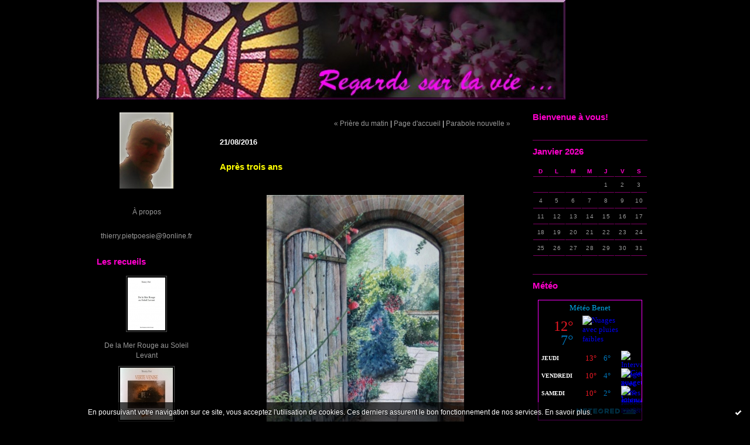

--- FILE ---
content_type: text/html; charset=UTF-8
request_url: http://actualites.hautetfort.com/archive/2016/08/21/apres-rois-ans.html
body_size: 9928
content:
<!DOCTYPE html PUBLIC "-//W3C//DTD XHTML 1.0 Transitional//EN" "http://www.w3.org/TR/xhtml1/DTD/xhtml1-transitional.dtd">
<html xmlns="http://www.w3.org/1999/xhtml" xml:lang="fr" lang="fr">
<head>
<link rel="icon" href="https://static.hautetfort.com/backend/graphics/favicon.ico" type="image/x-icon" />
<title>Après trois ans : Regards sur la vie</title>
<meta name="description" content="&nbsp; Ayant poussé la porte étroite qui chancelle,Je me suis promené dans le petit jardinQu'éclairait doucement le soleil du matin,Pailletant..." />
<meta name="keywords" content="poésie,musique,chansons,cinéma,religion, littérature" />
<link rel="canonical" href="http://actualites.hautetfort.com/archive/2016/08/21/apres-rois-ans.html" />
<meta name="abstract" content="regards poétiques et coups de coeur" />
<meta http-equiv="Content-Type" content="text/html; charset=utf-8" />
<meta name="publisher" content="http://www.blogspirit.com/" />
<meta name="generator" content="http://www.blogspirit.com/" />
<meta name="robots" content="index,follow" />
<link rel="stylesheet" href="https://static.hautetfort.com/backend/skins/set21/ffff00/style-scs.css" type="text/css" />
<link rel="stylesheet" href="http://actualites.hautetfort.com/style.css?1750885363" type="text/css" />
<link rel="alternate" type="application/atom+xml" title="Atom" href="http://actualites.hautetfort.com/atom.xml" />
<link rel="alternate" type="application/rss+xml" title="RSS" href="http://actualites.hautetfort.com/index.rss" />
<link rel="start" href="http://actualites.hautetfort.com/" title="Home" />
<link rel="prev" href="http://actualites.hautetfort.com/archive/2016/08/19/priere-du-matin-5837792.html" title="Prière du matin" />
<link rel="next" href="http://actualites.hautetfort.com/archive/2016/08/23/parabole-nouvelle-5839123.html" title="Parabole nouvelle" />
<script>var _originalArrayFrom = Array.from;</script>
<script src="//ajax.googleapis.com/ajax/libs/prototype/1.7.3.0/prototype.js"></script>
<script>Array.from = _originalArrayFrom;</script>
<script type="text/javascript" src="https://static.hautetfort.com/backend/javascript/validator.js"></script>
<script type="text/javascript" src="https://static.hautetfort.com/backend/javascript/rememberme.js"></script>
<script type="text/javascript" src="https://static.hautetfort.com/backend/javascript/comment.js"></script>
<script type="text/javascript">
var errMsgName = "Saisissez votre nom.";
var errMsgEmail = "Saisissez votre email.";
var errMsgComment = "Écrire un commentaire.";
        </script>
<meta property="og:title" content="Après trois ans"/>
<meta property="og:description" content="&nbsp; Ayant poussé la porte étroite qui chancelle,Je me suis promené dans le petit jardinQu'éclairait doucement le soleil du matin,Pailletant..."/>
<meta property="og:image" content="https://size.blogspirit.net/hautetfort.com/actualites/560/media/02/00/3709792776.jpg" />
<script type="text/javascript">

function popupCenter(url,width,height,xtr) {
    var top=(screen.height-height)/2;
    var left=(screen.width-width)/2;
    window.open(url,"",xtr+",top="+top+",left="+left+",width="+width+",height="+height);
}

</script>
<style type="text/css">
body {
margin-bottom: 0px;
}
#toppub { display: block; width: 555px; height: 140px; margin: 0 auto;}
.content a img {border:0px;}
#footer {
text-align: center;
font-size: 65%;
width: auto;
margin: 2em auto 0px auto;
color: #000;
line-height: 210%;
display: block;
padding: 15px 15px 35px ;
background: #fff url("http://static.hautetfort.com/backend/images/hetf-background.png") no-repeat 45% 10%;
border-top: 3px solid #D20000;
}
#footer a {
color: #000;
text-decoration: underline;
background-color: transparent;
display: inline;
}
#footer a:hover {
color: #000;
text-decoration: underline;
background-color: transparent;
display: inline;
}
#sponsored-links {
display: block;
margin: 0;
padding: 0;
border: 0;
background: transparent;
margin-bottom: -5px;
}
</style>
</head>
<body>
<div data-cookie="off"><p data-close><a href="#" title="J'ai lu ce message"><span class="ui-icon ui-icon-check">Ok</span></a></p><p data-text>En poursuivant votre navigation sur ce site, vous acceptez l'utilisation de cookies. Ces derniers assurent le bon fonctionnement de nos services. <a href="https://www.hautetfort.com/cookies.html" title="En savoir plus sur les cookies" target="_blank">En savoir plus</a>.</p></div><style>[data-cookie]{display:none;position:fixed;backface-visibility:hidden;bottom:0;left:0;width:100%;background:black;background:url([data-uri]);color:white;padding:.5em 0;text-align:center;z-index:9999;}
[data-cookie~="on"]{display:block;}
[data-cookie] p{color:white;font-size:12px;margin:0;padding:0 .5em;line-height:1.3em;text-shadow:1px 0 3px rgba(0,0,0,1);}
[data-cookie] a{color:white;}
[data-cookie] [data-text]{margin:1px auto 0;text-align:left;max-width:980px;}
[data-cookie] [data-close]{float:right;margin:0 .5em;}
[data-cookie] .ui-icon{background-image: url(//download.jqueryui.com/themeroller/images/ui-icons_ffffff_256x240.png);}
.ui-icon-check {background-position: -64px -144px;}
.ui-icon {height: 16px;width: 16px;}
.ui-icon {background-repeat: no-repeat;display: block;overflow: hidden;text-indent: -99999px;}
@media print {[data-cookie]{display:none;}}
</style>
<div id="container">
<div class="container-decorator1">
<div class="container-decorator2">
<div id="banner-img">
<div class="banner-img-decorator1">
<div class="banner-img-decorator2">
<div class="img-link">
<a href="http://actualites.hautetfort.com/"></a>
</div>
</div>
</div>
</div>
<div id="banner">
<div class="banner-decorator1">
<div class="banner-decorator2">
<h1><a href="http://actualites.hautetfort.com/">Regards sur la vie</a></h1>
<h2>regards poétiques et coups de coeur</h2>
</div>
</div>
</div>
<div id="left">
<div class="left-decorator1">
<div class="left-decorator2">
<div class="sidebar"> <div id="box-yourphoto" class="boxtitleless-decorator1"><div class="boxtitleless-decorator2"><div class="boxtitleless-decorator3"> <div class="link-note"> <div id="my-photo"> <img src="http://actualites.hautetfort.com/media/00/00/1847684299.jpg" width="92" height="130" alt="Photo" /> </div></div> </div></div></div><!--boxsep-->
<div id="box-aboutme" class="boxtitleless-decorator1"><div class="boxtitleless-decorator2"><div class="boxtitleless-decorator3"> <div class="link-note"><a href="http://actualites.hautetfort.com/about.html">À propos</a></div> </div></div></div><!--boxsep-->
<!--boxsep-->
<div id="box-youremail" class="boxtitleless-decorator1"><div class="boxtitleless-decorator2"><div class="boxtitleless-decorator3"> <div class="link-note"><a href="&#109;&#97;&#105;&#108;&#116;&#111;&#58;%74%68%69%65%72%72%79.%70%69%65%74%70%6f%65%73%69%65@%39%6f%6e%6c%69%6e%65.%66%72" >&#x74;&#x68;&#x69;&#x65;&#x72;&#x72;&#x79;&#x2e;&#x70;&#x69;&#x65;&#x74;&#x70;&#x6f;&#x65;&#x73;&#x69;&#x65;&#x40;&#x39;&#x6f;&#x6e;&#x6c;&#x69;&#x6e;&#x65;&#x2e;&#x66;&#x72;</a></div> </div></div></div><!--boxsep-->
<div id="box-list118092" class="box-decorator1"><div class="box-decorator2"><div class="box-decorator3"><div class="decorator1"><div class="decorator2"><h2>Les recueils</h2></div></div>
<div class="boxcontent-decorator1"><div class="boxcontent-decorator2"><div class="boxcontent-decorator3"><ul><li class="album cover"><a href="http://actualites.hautetfort.com/list/nouveau-recueil/de-la-mer-rouge-au-soleil-levant.html"><img src="http://actualites.hautetfort.com/list/nouveau-recueil/953091671.jpg" alt="De la Mer Rouge au Soleil Levant"/></a></li><li class="album title"><a href="http://actualites.hautetfort.com/list/nouveau-recueil/de-la-mer-rouge-au-soleil-levant.html">De la Mer Rouge au Soleil Levant</a></li><li class="album cover"><a href="http://actualites.hautetfort.com/list/nouveau-recueil/verte-venise.html"><img src="http://actualites.hautetfort.com/list/nouveau-recueil/865609847.jpg" alt="Verte Venise"/></a></li><li class="album title"><a href="http://actualites.hautetfort.com/list/nouveau-recueil/verte-venise.html">Verte Venise</a></li><li class="album cover"><a href="http://actualites.hautetfort.com/list/nouveau-recueil/le-mange-disque.html"><img src="http://actualites.hautetfort.com/list/nouveau-recueil/2688219528.jpg" alt="Le mange-disque"/></a></li><li class="album title"><a href="http://actualites.hautetfort.com/list/nouveau-recueil/le-mange-disque.html">Le mange-disque</a></li><li class="album cover"><a href="http://actualites.hautetfort.com/list/nouveau-recueil/rien-s.html"><img src="http://actualites.hautetfort.com/list/nouveau-recueil/1689724752.jpg" alt="Rien(s)"/></a></li><li class="album title"><a href="http://actualites.hautetfort.com/list/nouveau-recueil/rien-s.html">Rien(s)</a></li><li class="album cover"><a href="http://actualites.hautetfort.com/list/nouveau-recueil/terre-d-envol.html"><img src="http://actualites.hautetfort.com/list/nouveau-recueil/3667892988.jpg" alt="Terre d'envol"/></a></li><li class="album title"><a href="http://actualites.hautetfort.com/list/nouveau-recueil/terre-d-envol.html">Terre d'envol</a></li><li class="album cover"><a href="http://actualites.hautetfort.com/list/nouveau-recueil/les-jours-sans-bagages.html"><img src="http://actualites.hautetfort.com/list/nouveau-recueil/1836268655.jpg" alt="Les jours sans bagages"/></a></li><li class="album title"><a href="http://actualites.hautetfort.com/list/nouveau-recueil/les-jours-sans-bagages.html">Les jours sans bagages</a></li><li class="album cover"><a href="http://actualites.hautetfort.com/list/nouveau-recueil/soleil-bleu-resurrection.html"><img src="http://actualites.hautetfort.com/list/nouveau-recueil/958628823.jpg" alt="Soleil bleu résurrection"/></a></li><li class="album title"><a href="http://actualites.hautetfort.com/list/nouveau-recueil/soleil-bleu-resurrection.html">Soleil bleu résurrection</a></li><li class="album cover"><a href="http://actualites.hautetfort.com/list/nouveau-recueil/vif-opera.html"><img src="http://actualites.hautetfort.com/list/nouveau-recueil/1367105293.jpg" alt="Vif opéra"/></a></li><li class="album title"><a href="http://actualites.hautetfort.com/list/nouveau-recueil/vif-opera.html">Vif opéra</a></li><li class="album cover"><a href="http://actualites.hautetfort.com/list/nouveau-recueil/apres-toi-languit-ma-chair.html"><img src="http://actualites.hautetfort.com/list/nouveau-recueil/859377936.jpg" alt="Après toi languit ma chair"/></a></li><li class="album title"><a href="http://actualites.hautetfort.com/list/nouveau-recueil/apres-toi-languit-ma-chair.html">Après toi languit ma chair</a></li><li class="album cover"><a href="http://actualites.hautetfort.com/list/nouveau-recueil/les-flammes-de-la-nuit.html"><img src="http://actualites.hautetfort.com/list/nouveau-recueil/677143590.jpg" alt="Les flammes de la nuit"/></a></li><li class="album title"><a href="http://actualites.hautetfort.com/list/nouveau-recueil/les-flammes-de-la-nuit.html">Les flammes de la nuit</a></li><li class="album cover"><a href="http://actualites.hautetfort.com/list/nouveau-recueil/le-chemin-de-l-enfance.html"><img src="http://actualites.hautetfort.com/list/nouveau-recueil/3928566263.jpg" alt="Le chemin de l'enfance"/></a></li><li class="album title"><a href="http://actualites.hautetfort.com/list/nouveau-recueil/le-chemin-de-l-enfance.html">Le chemin de l'enfance</a></li><li class="album cover"><a href="http://actualites.hautetfort.com/list/nouveau-recueil/l-ivresse-des-profondeurs.html"><img src="http://actualites.hautetfort.com/list/nouveau-recueil/2697061846.jpg" alt="L'ivresse des profondeurs"/></a></li><li class="album title"><a href="http://actualites.hautetfort.com/list/nouveau-recueil/l-ivresse-des-profondeurs.html">L'ivresse des profondeurs</a></li><li class="album cover"><a href="http://actualites.hautetfort.com/list/nouveau-recueil/solitude-eclatante.html"><img src="http://actualites.hautetfort.com/list/nouveau-recueil/1632582166.jpg" alt="Solitude éclatante"/></a></li><li class="album title"><a href="http://actualites.hautetfort.com/list/nouveau-recueil/solitude-eclatante.html">Solitude éclatante</a></li><li class="album cover"><a href="http://actualites.hautetfort.com/list/nouveau-recueil/cantate-funebre.html"><img src="http://actualites.hautetfort.com/list/nouveau-recueil/4172110871.jpg" alt="Cantate funèbre"/></a></li><li class="album title"><a href="http://actualites.hautetfort.com/list/nouveau-recueil/cantate-funebre.html">Cantate funèbre</a></li><li class="album cover"><a href="http://actualites.hautetfort.com/list/nouveau-recueil/reconciliation.html"><img src="http://actualites.hautetfort.com/list/nouveau-recueil/4195445287.jpg" alt="Réconciliation"/></a></li><li class="album title"><a href="http://actualites.hautetfort.com/list/nouveau-recueil/reconciliation.html">Réconciliation</a></li></ul></div></div></div></div></div></div><!--boxsep-->
<div id="box-list123006" class="box-decorator1"><div class="box-decorator2"><div class="box-decorator3"><div class="decorator1"><div class="decorator2"><h2>Talents de Vendée</h2></div></div>
<div class="boxcontent-decorator1"><div class="boxcontent-decorator2"><div class="boxcontent-decorator3"><ul><li><a target="_blank" href="http://arbadetorne.com/" title="Arbad&eacute;torne">Arbad&eacute;torne</a></li><li><a target="_blank" href="http://www.concert-piano.com/" title="Dominique Fauchard">Dominique Fauchard</a></li><li><a target="_blank" href="http://www.lesonduboutdespieds.fr/artistes/art_mornet-f.html" title="Fabien Mornet">Fabien Mornet</a></li><li><a target="_blank" href="http://www.acoustic-festival.fr/" title="Festival Acoustic">Festival Acoustic</a></li><li><a target="_blank" href="http://www.festival-poupet.com/" title="Festival de Poupet">Festival de Poupet</a></li><li><a target="_blank" href="http://www.doyoubuzz.com/francois-praud" title="Fran&ccedil;ois Praud">Fran&ccedil;ois Praud</a></li><li><a target="_blank" href="http://impatience.eklablog.com/" title="Gabriel Arnaud">Gabriel Arnaud</a></li><li><a target="_blank" href="http://fr.wikipedia.org/wiki/Gilbert_Prouteau" title="Gilbert Prouteau">Gilbert Prouteau</a></li><li><a target="_blank" href="http://www.theatre-grizzli.fr/" title="Grizzli Philibert Tambour">Grizzli Philibert Tambour</a></li><li><a target="_blank" href="http://www.chevolleau.fr/" title="Jean Chevolleau">Jean Chevolleau</a></li><li><a target="_blank" href="http://www.jpbartaud.com/" title="Jean-Paul et Brigitte Artaud">Jean-Paul et Brigitte Artaud</a></li><li><a target="_blank" href="http://www.martineau-pr.com/" title="Patrice et Roger Martineau">Patrice et Roger Martineau</a></li><li><a target="_blank" href="http://www.saravah.fr/pierre-barouh/" title="Pierre Barouh">Pierre Barouh</a></li><li><a target="_blank" href="https://posevagabonde.fr/author/jeanmarie/" title="Pose vagabonde">Pose vagabonde</a></li><li><a target="_blank" href="http://fr.wikipedia.org/wiki/Rapha%C3%ABl_Toussaint" title="Rapha&euml;l Toussaint">Rapha&euml;l Toussaint</a></li><li><a target="_blank" href="http://xaviermerlet.com/" title="Xavier Merlet">Xavier Merlet</a></li><li><a target="_blank" href="http://www.yannickjaulin.com/" title="Yannick Jaulin">Yannick Jaulin</a></li><li><a target="_blank" href="http://fr.wikipedia.org/wiki/Yves_Viollier" title="Yves Viollier">Yves Viollier</a></li></ul></div></div></div></div></div></div><!--boxsep-->
<div id="box-list123008" class="box-decorator1"><div class="box-decorator2"><div class="box-decorator3"><div class="decorator1"><div class="decorator2"><h2>Editions</h2></div></div>
<div class="boxcontent-decorator1"><div class="boxcontent-decorator2"><div class="boxcontent-decorator3"><ul><li><a target="_blank" href="http://lideebleue.unblog.fr/" title="L&#039;Id&eacute;e Bleue">L&#039;Id&eacute;e Bleue</a></li><li><a target="_blank" href="http://www.soc-et-foc.com/" title="Soc et Foc">Soc et Foc</a></li></ul></div></div></div></div></div></div><!--boxsep-->
<div id="box-list87955" class="box-decorator1"><div class="box-decorator2"><div class="box-decorator3"><div class="decorator1"><div class="decorator2"><h2>Sites d'écritures</h2></div></div>
<div class="boxcontent-decorator1"><div class="boxcontent-decorator2"><div class="boxcontent-decorator3"><ul><li><a target="_blank" href="http://abardel.free.fr/index.htm" title="Arthur Rimbaud">Arthur Rimbaud</a></li><li><a target="_blank" href="http://www.eternels-eclairs.fr/" title="Eternels &eacute;clairs">Eternels &eacute;clairs</a></li><li><a target="_blank" href="http://www.jacquesgauthier.com/?Name=Value" title="Jacques Gauthier">Jacques Gauthier</a></li><li><a target="_blank" href="http://www.latoiledelun.fr/" title="La toile de l&#039;un">La toile de l&#039;un</a></li><li><a target="_blank" href="http://www.printempsdespoetes.com/" title="Le printemps des po&egrave;tes">Le printemps des po&egrave;tes</a></li><li><a target="_blank" href="http://www.poetica.fr/" title="Poetica">Poetica</a></li><li><a target="_blank" href="http://poezibao.typepad.com/" title="Poezibao">Poezibao</a></li><li><a target="_blank" href="http://latourdupin.org/edito.php" title="Soci&eacute;t&eacute; des amis de La Tour du Pin">Soci&eacute;t&eacute; des amis de La Tour du Pin</a></li><li><a target="_blank" href="http://www.thomasduranteau.com/" title="Thomas Duranteau">Thomas Duranteau</a></li><li><a target="_blank" href="https://poesie.blogs.la-croix.com/" title="Un po&egrave;me pour la route">Un po&egrave;me pour la route</a></li></ul></div></div></div></div></div></div><!--boxsep-->
<div id="box-list87974" class="box-decorator1"><div class="box-decorator2"><div class="box-decorator3"><div class="decorator1"><div class="decorator2"><h2>Sites d'arts</h2></div></div>
<div class="boxcontent-decorator1"><div class="boxcontent-decorator2"><div class="boxcontent-decorator3"><ul><li><a target="_blank" href="http://www.arcabas.com/" title="Arcabas">Arcabas</a></li><li><a target="_blank" href="http://pagesperso-orange.fr/revue.shakti/art.htm" title="Art et spiritualit&eacute;">Art et spiritualit&eacute;</a></li><li><a target="_blank" href="https://www.youtube.com/watch?v=ywOLpisaobo" title="Hugo Marchand">Hugo Marchand</a></li><li><a target="_blank" href="http://ossiane.blog.lemonde.fr/" title="L&#039;oeil ouvert">L&#039;oeil ouvert</a></li><li><a target="_blank" href="http://www.mani-publications.com/" title="Mani-publications">Mani-publications</a></li><li><a target="_blank" href="https://www.silverejarrosson.com/" title="Silv&egrave;re Jarrosson">Silv&egrave;re Jarrosson</a></li><li><a target="_blank" href="http://thomasenhco.com/" title="Thomas Enhco">Thomas Enhco</a></li></ul></div></div></div></div></div></div><!--boxsep-->
<div id="box-list56059" class="box-decorator1"><div class="box-decorator2"><div class="box-decorator3"><div class="decorator1"><div class="decorator2"><h2>Sites de musiques</h2></div></div>
<div class="boxcontent-decorator1"><div class="boxcontent-decorator2"><div class="boxcontent-decorator3"><ul><li><a target="_blank" href="https://allonsensemblemarchons.fr/" title="Allons Ensemble marchons - Saint-Preux">Allons Ensemble marchons - Saint-Preux</a></li><li><a target="_blank" href="http://www.angelobranduardi.it/fra/home.htm" title="Angelo Branduardi">Angelo Branduardi</a></li><li><a target="_blank" href="http://www.cine-concerts.fr/" title="Cin&eacute;-concerts">Cin&eacute;-concerts</a></li><li><a target="_blank" href="http://fr.wikipedia.org/wiki/G%C3%A9rard_Manset" title="G&eacute;rard Manset">G&eacute;rard Manset</a></li><li><a target="_blank" href="http://www.jean-christian-michel.com/accueil.html#chapeau" title="Jean-Christian Michel">Jean-Christian Michel</a></li><li><a target="_blank" href="http://www.lesguetteurs.com/" title="Les Guetteurs">Les Guetteurs</a></li><li><a target="_blank" href="https://www.facebook.com/manudisc44/" title="Manudisc">Manudisc</a></li><li><a target="_blank" href="http://mégapolis.fr/" title="M&eacute;gapolis - Saint-Preux">M&eacute;gapolis - Saint-Preux</a></li><li><a target="_blank" href="http://www.musikafrance.com/" title="Musikafrance">Musikafrance</a></li><li><a target="_blank" href="http://www.saint-preux.fr/" title="Saint-Preux">Saint-Preux</a></li><li><a target="_blank" href="http://salondudisque.jimdo.com/" title="Salon du disque">Salon du disque</a></li><li><a target="_blank" href="https://sayreault.bandcamp.com/" title="S&eacute;bastien Ayreault">S&eacute;bastien Ayreault</a></li><li><a target="_blank" href="http://www.sheilahome.com/" title="Sheila">Sheila</a></li></ul></div></div></div></div></div></div><!--boxsep-->
</div>
</div>
</div>
</div>
<div id="right">
<div class="right-decorator1">
<div class="right-decorator2">
<div class="sidebar"><div id="box-mybox1829711" class="box-decorator1"><div class="box-decorator2"><div class="box-decorator3"><div class="decorator1"><div class="decorator2"><h2>Bienvenue à vous!</h2></div></div><div class="boxcontent-decorator1"><div class="boxcontent-decorator2"><div class="boxcontent-decorator3" style="text-align: center"><script type='text/javascript' src='http://www.123compteur.com/count-skinable-premium.php?votre_id=716680&font_color=FF0000&back_color=FFCC33&back_color2=FFFFCC&font_family=Comic Sans MS&nom_site=Reagrds'></script><noscript><a href="http://www.123compteur.com" target="_blank">compteur</a></noscript><!--wizard:html--></div></div></div></div></div></div><!--boxsep-->
<div id="box-calendar" class="box-decorator1"><div class="box-decorator2"><div class="box-decorator3">
<div class="decorator1"><div class="decorator2"><h2>Janvier&nbsp;2026</h2></div></div>
<div class="boxcontent-decorator1"><div class="boxcontent-decorator2"><div class="boxcontent-decorator3">
<div class="calendar-box">
<table class="calendar" border="0" cellpadding="1" cellspacing="1">
<tr>
<th class="day-of-week">D</th>
<th class="day-of-week">L</th>
<th class="day-of-week">M</th>
<th class="day-of-week">M</th>
<th class="day-of-week">J</th>
<th class="day-of-week">V</th>
<th class="day-of-week">S</th>
</tr>
<tr valign="top">
<td class="day even"></td>
<td class="day odd"></td>
<td class="day even"></td>
<td class="day odd"></td>
<td class="day even"> 1</td>
<td class="day odd"> 2</td>
<td class="day even"> 3</td>
</tr>
<tr valign="top">
<td class="day odd"> 4</td>
<td class="day even"> 5</td>
<td class="day odd"> 6</td>
<td class="day even"> 7</td>
<td class="day odd"> 8</td>
<td class="day even"> 9</td>
<td class="day odd">10</td>
</tr>
<tr valign="top">
<td class="day even">11</td>
<td class="day odd">12</td>
<td class="day even">13</td>
<td class="day odd">14</td>
<td class="day even">15</td>
<td class="day odd">16</td>
<td class="day even">17</td>
</tr>
<tr valign="top">
<td class="day odd">18</td>
<td class="day even">19</td>
<td class="day odd">20</td>
<td class="day even today">21</td>
<td class="day odd">22</td>
<td class="day even">23</td>
<td class="day odd">24</td>
</tr>
<tr valign="top">
<td class="day even">25</td>
<td class="day odd">26</td>
<td class="day even">27</td>
<td class="day odd">28</td>
<td class="day even">29</td>
<td class="day odd">30</td>
<td class="day even">31</td>
</tr>
</table>
</div>
</div></div></div>
</div></div></div><!--boxsep-->
<div id="box-mybox2096311" class="box-decorator1"><div class="box-decorator2"><div class="box-decorator3"><div class="decorator1"><div class="decorator2"><h2>Météo</h2></div></div><div class="boxcontent-decorator1"><div class="boxcontent-decorator2"><div class="boxcontent-decorator3" style="text-align: center"><div id="cont_ca46e735569be6a2c6930e513993f08a"><script type="text/javascript" async src="https://www.tameteo.com/wid_loader/ca46e735569be6a2c6930e513993f08a"></script></div><!--wizard:html--></div></div></div></div></div></div><!--boxsep-->
<div id="box-recentposts" class="box-decorator1"><div class="box-decorator2"><div class="box-decorator3"> <div class="decorator1"><div class="decorator2"><h2>Notes récentes</h2></div></div> <div class="boxcontent-decorator1"><div class="boxcontent-decorator2"><div class="boxcontent-decorator3"> <ul> <li><a href="http://actualites.hautetfort.com/archive/2025/04/11/de-la-mer-rouge-au-soleil-levant-6543366.html">De la Mer Rouge au Soleil Levant</a></li>    <li><a href="http://actualites.hautetfort.com/archive/2025/03/21/prochainement-6540640.html">Prochainement</a></li>    <li><a href="http://actualites.hautetfort.com/archive/2023/12/21/le-point-sur-le-i.html">Le point sur le I</a></li>    <li><a href="http://actualites.hautetfort.com/archive/2023/12/17/la-colombe-au-rameau-d-olivier-6476218.html">la colombe au rameau d'olivier</a></li>    <li><a href="http://actualites.hautetfort.com/archive/2023/12/05/le-piano-sous-la-lune.html">Le piano sous la lune</a></li>    <li><a href="http://actualites.hautetfort.com/archive/2023/12/03/avent-6473679.html">Avent</a></li>    <li><a href="http://actualites.hautetfort.com/archive/2023/12/02/friture-nocturne-6473668.html">Friture nocturne</a></li>    <li><a href="http://actualites.hautetfort.com/archive/2023/12/01/priere-pour-la-paix-6473667.html">Prière pour la paix</a></li>    <li><a href="http://actualites.hautetfort.com/archive/2023/11/25/c-etait-bien-hier-6472681.html">C'était bien hier</a></li>    <li><a href="http://actualites.hautetfort.com/archive/2023/11/02/ongle-casse.html">Ongle cassé</a></li> </ul> </div></div></div> </div></div></div> <!--boxsep-->
<div id="box-recentcomments" class="box-decorator1"><div class="box-decorator2"><div class="box-decorator3"> <div class="decorator1"><div class="decorator2"><h2>Commentaires récents</h2></div></div> <div class="boxcontent-decorator1"><div class="boxcontent-decorator2"><div class="boxcontent-decorator3"> <ul> <li><a href="http://actualites.hautetfort.com/archive/2022/05/25/chantier-du-poeme-6383620.html#c9009268">Bella</a> sur <a href="http://actualites.hautetfort.com/archive/2022/05/25/chantier-du-poeme-6383620.html">Chantier du poème</a></li>    <li><a href="http://actualites.hautetfort.com/archive/2020/03/28/coronavirus-6224344.html#c8907540">thierry</a> sur <a href="http://actualites.hautetfort.com/archive/2020/03/28/coronavirus-6224344.html">Coronavirus</a></li>    <li><a href="http://actualites.hautetfort.com/archive/2020/03/28/coronavirus-6224344.html#c8906635">Claudine</a> sur <a href="http://actualites.hautetfort.com/archive/2020/03/28/coronavirus-6224344.html">Coronavirus</a></li>    <li><a href="http://actualites.hautetfort.com/archive/2019/07/28/kin-d-oeil-au-tour-de-france-6167152.html#c8869744">thierry</a> sur <a href="http://actualites.hautetfort.com/archive/2019/07/28/kin-d-oeil-au-tour-de-france-6167152.html">Clin d'oeil au Tour de France</a></li>    <li><a href="http://actualites.hautetfort.com/archive/2019/07/28/kin-d-oeil-au-tour-de-france-6167152.html#c8869624">guicheteau myriam</a> sur <a href="http://actualites.hautetfort.com/archive/2019/07/28/kin-d-oeil-au-tour-de-france-6167152.html">Clin d'oeil au Tour de France</a></li>    <li><a href="http://actualites.hautetfort.com/archive/2019/04/12/la-nuit-j-ecrirais-des-soleils.html#c8848366">thierry</a> sur <a href="http://actualites.hautetfort.com/archive/2019/04/12/la-nuit-j-ecrirais-des-soleils.html">La nuit j'écrirai des soleils</a></li>    <li><a href="http://actualites.hautetfort.com/archive/2019/04/12/la-nuit-j-ecrirais-des-soleils.html#c8848355">Martine</a> sur <a href="http://actualites.hautetfort.com/archive/2019/04/12/la-nuit-j-ecrirais-des-soleils.html">La nuit j'écrirai des soleils</a></li>    <li><a href="http://actualites.hautetfort.com/archive/2019/04/11/faire-part-6143042.html#c8848045">Martine</a> sur <a href="http://actualites.hautetfort.com/archive/2019/04/11/faire-part-6143042.html">Faire-part</a></li>    <li><a href="http://actualites.hautetfort.com/archive/2019/04/07/quelques-proverbes-modernes.html#c8847728">Martine</a> sur <a href="http://actualites.hautetfort.com/archive/2019/04/07/quelques-proverbes-modernes.html">Quelques proverbes modernes</a></li>    <li><a href="http://actualites.hautetfort.com/archive/2019/03/09/comme-une-priere-6134640.html#c8843323">thierry</a> sur <a href="http://actualites.hautetfort.com/archive/2019/03/09/comme-une-priere-6134640.html">Comme une prière</a></li> </ul> </div></div></div> </div></div></div> <!--boxsep-->
<div id="box-categories" class="box-decorator1"><div class="box-decorator2"><div class="box-decorator3"> <div class="decorator1"> <div class="decorator2"><h2>Catégories</h2></div></div> <div class="boxcontent-decorator1"><div class="boxcontent-decorator2"><div class="boxcontent-decorator3"> <ul>     <li> <a href="http://actualites.hautetfort.com/actualites/">Actualités</a>    </li>  <li> <a href="http://actualites.hautetfort.com/art/">Art</a>    </li>  <li> <a href="http://actualites.hautetfort.com/blog/">Blog</a>    </li>  <li> <a href="http://actualites.hautetfort.com/chansons/">Chansons</a>    </li>  <li> <a href="http://actualites.hautetfort.com/citations/">Citations</a>    </li>  <li> <a href="http://actualites.hautetfort.com/cris/">Cris</a>    </li>  <li> <a href="http://actualites.hautetfort.com/films/">Films</a>    </li>  <li> <a href="http://actualites.hautetfort.com/hommage/">Hommage</a>    </li>  <li> <a href="http://actualites.hautetfort.com/humour/">Humour</a>    </li>  <li> <a href="http://actualites.hautetfort.com/livres/">Livres</a>    </li>  <li> <a href="http://actualites.hautetfort.com/loisirs/">Loisirs</a>    </li>  <li> <a href="http://actualites.hautetfort.com/l_eclat_du_jour/">L'éclat du jour</a>    </li>  <li> <a href="http://actualites.hautetfort.com/l_ordinaire_des_jours/">L'ordinaire des jours</a>    </li>  <li> <a href="http://actualites.hautetfort.com/mon_actu_litteraire_perso/">Mon actu littéraire perso</a>    </li>  <li> <a href="http://actualites.hautetfort.com/musiques/">Musiques</a>    </li>  <li> <a href="http://actualites.hautetfort.com/pensees/">Pensées</a>    </li>  <li> <a href="http://actualites.hautetfort.com/poemes/">Poèmes</a>    </li>  <li> <a href="http://actualites.hautetfort.com/prieres/">Prières</a>    </li>  <li> <a href="http://actualites.hautetfort.com/reflexions_spirituelles/">Réflexions spirituelles</a>    </li>  <li> <a href="http://actualites.hautetfort.com/rencontres/">Rencontres</a>    </li>  <li> <a href="http://actualites.hautetfort.com/souvenirs/">Souvenirs</a>    </li>  <li> <a href="http://actualites.hautetfort.com/sport/">Sport</a>    </li>  <li> <a href="http://actualites.hautetfort.com/temoignage/">Témoignage</a>    </li>  <li> <a href="http://actualites.hautetfort.com/web/">Web</a>   </li> </ul> </div></div></div> </div></div></div> <!--boxsep-->
<div id="box-list87956" class="box-decorator1"><div class="box-decorator2"><div class="box-decorator3"><div class="decorator1"><div class="decorator2"><h2>Sites chrétiens</h2></div></div>
<div class="boxcontent-decorator1"><div class="boxcontent-decorator2"><div class="boxcontent-decorator3"><ul><li><a target="_blank" href="http://www.spiritualite-chretienne.com/moderne/XXsiecle.html" title="Beaux textes du XX&egrave;me si&egrave;cle">Beaux textes du XX&egrave;me si&egrave;cle</a></li><li><a target="_blank" href="http://brunoleroyeducateur-ecrivain.hautetfort.com/" title="Bruno Leroy">Bruno Leroy</a></li><li><a target="_blank" href="http://www.cef.fr/" title="Conf&eacute;rence des &eacute;v&ecirc;ques de France">Conf&eacute;rence des &eacute;v&ecirc;ques de France</a></li><li><a target="_blank" href="http://catholique-vendee.cef.fr/" title="Dioc&egrave;se de Lu&ccedil;on">Dioc&egrave;se de Lu&ccedil;on</a></li><li><a target="_blank" href="http://www.jardinierdedieu.com/" title="Jardinier de Dieu">Jardinier de Dieu</a></li><li><a target="_blank" href="http://archenoe.blogspot.com/" title="L&#039;arche de No&euml;">L&#039;arche de No&euml;</a></li><li><a target="_blank" href="http://leglisenestpas.tumblr.com/" title="L&#039;Eglise n&#039;est pas...">L&#039;Eglise n&#039;est pas...</a></li><li><a target="_blank" href="https://moineruminant.wordpress.com/" title="Le moine ruminant">Le moine ruminant</a></li><li><a target="_blank" href="http://www.aularge.eu/blog/" title="Mais sur sa Parole">Mais sur sa Parole</a></li><li><a target="_blank" href="http://paroisse-benet.fr/" title="Paroisse Ste Marie en Plaine et Marais">Paroisse Ste Marie en Plaine et Marais</a></li><li><a target="_blank" href="http://www.prionseneglise.fr/" title="Prions en Eglise">Prions en Eglise</a></li><li><a target="_blank" href="http://saint-francois-de-sales.wifeo.com/" title="Saint Fran&ccedil;ois de Sales">Saint Fran&ccedil;ois de Sales</a></li></ul></div></div></div></div></div></div><!--boxsep-->
<div id="box-photoalbums" class="box-decorator1"><div class="box-decorator2"><div class="box-decorator3"><div class="decorator1"><div class="decorator2"><h2><a href="http://actualites.hautetfort.com/album/index.html">Albums Photos</a></h2></div></div><div class="boxcontent-decorator1"><div class="boxcontent-decorator2"><div class="boxcontent-decorator3"><ul><li class="album cover"><a href="http://actualites.hautetfort.com/album/en-ce-moment-j-ecoute/"><img alt="Les disques du moment" src="http://actualites.hautetfort.com/album/en-ce-moment-j-ecoute/1742673265.gif" border="0"/></a></li><li class="album title"><a href="http://actualites.hautetfort.com/album/en-ce-moment-j-ecoute/">Les disques du moment</a></li><li class="album cover"><a href="http://actualites.hautetfort.com/album/12830097634a9ac95b769b5/"><img alt="Saint-Preux - Les singles" src="http://actualites.hautetfort.com/album/12830097634a9ac95b769b5/2010105136.JPG" border="0"/></a></li><li class="album title"><a href="http://actualites.hautetfort.com/album/12830097634a9ac95b769b5/">Saint-Preux - Les singles</a></li><li class="album cover lastcover"><a href="http://actualites.hautetfort.com/album/saint-preux/"><img alt="Saint-Preux - Les albums" src="http://actualites.hautetfort.com/album/saint-preux/255968719.JPG" border="0"/></a></li><li class="album title lasttitle"><a href="http://actualites.hautetfort.com/album/saint-preux/">Saint-Preux - Les albums</a></li></ul></div></div></div></div></div></div><!--boxsep-->
<div id="box-archives" class="box-decorator1"><div class="box-decorator2"><div class="box-decorator3"> <div class="decorator1"><div class="decorator2"><h2>Archives</h2></div></div> <div class="boxcontent-decorator1"><div class="boxcontent-decorator2"><div class="boxcontent-decorator3"> <ul><li><a href="http://actualites.hautetfort.com/archive/2025/04/index.html">2025-04</a></li>  <li><a href="http://actualites.hautetfort.com/archive/2025/03/index.html">2025-03</a></li>  <li><a href="http://actualites.hautetfort.com/archive/2023/12/index.html">2023-12</a></li>  <li><a href="http://actualites.hautetfort.com/archive/2023/11/index.html">2023-11</a></li>  <li><a href="http://actualites.hautetfort.com/archive/2023/10/index.html">2023-10</a></li>  <li><a href="http://actualites.hautetfort.com/archive/2023/09/index.html">2023-09</a></li>  <li><a href="http://actualites.hautetfort.com/archive/2023/08/index.html">2023-08</a></li>  <li><a href="http://actualites.hautetfort.com/archive/2023/07/index.html">2023-07</a></li>  <li><a href="http://actualites.hautetfort.com/archive/2023/06/index.html">2023-06</a></li>  <li><a href="http://actualites.hautetfort.com/archive/2023/05/index.html">2023-05</a></li> <li><a href="http://actualites.hautetfort.com/archives/">Toutes les archives</a></li></ul> </div></div></div> </div></div></div><!--boxsep-->
<div class="box-decorator1" id="box-search"> <div class="box-decorator2"> <div class="box-decorator3"> <div class="decorator1"> <div class="decorator2"> <h2>Rechercher</h2> </div> </div> <div class="boxcontent-decorator1"> <div class="boxcontent-decorator2"> <div class="boxcontent-decorator3"> <form action="/apps/search/" method="get" name="search"> <input name="s" type="text"/> <input type="submit" class="search_button" value="OK"/> </form> </div> </div> </div> </div> </div> </div><!--boxsep-->
<div id="box-syndication" class="boxtitleless-decorator1"><div class="boxtitleless-decorator2"><div class="boxtitleless-decorator3"><div class="link-note"><a href="http://actualites.hautetfort.com/index.rss"><img src="https://static.hautetfort.com/backend/images/extras/rssvalidated.gif" alt="Syndicate this site (rss)" /></a><br/><a href="http://actualites.hautetfort.com/atom.xml"><img src="https://static.hautetfort.com/backend/images/extras/atom10.gif" alt="Syndicate this site (XML)" /></a><br/></div></div></div></div><!--boxsep-->
</div>
</div>
</div>
</div>
<div id="center">
<div class="center-decorator1">
<div class="center-decorator2">
<div class="content">
<p align="right" class="nav">
<a class="navprev" href="http://actualites.hautetfort.com/archive/2016/08/19/priere-du-matin-5837792.html">&laquo; Prière du matin</a> |                                         <a class="navup" href="http://actualites.hautetfort.com/">Page d'accueil</a>
| <a class="navnext" href="http://actualites.hautetfort.com/archive/2016/08/23/parabole-nouvelle-5839123.html">Parabole nouvelle &raquo;</a>                                    </p>
<h2 class="date"><span>21/08/2016</span></h2>
<h3 id="p1"><span>Après trois ans</span></h3>
<div class="posttext">
<div class="posttext-decorator1">
<div class="posttext-decorator2">
<p style="text-align: center;"><img id="media-5437549" style="margin: 0.7em 0;" title="" src="http://actualites.hautetfort.com/media/02/00/3709792776.jpg" alt="La-porte-du-jardin.jpg" /></p>
<p><span style="font-size: 12pt; font-family: comic sans ms,sans-serif;">&nbsp;</span></p>
<p><span style="font-size: 12pt; font-family: comic sans ms,sans-serif;">Ayant poussé la porte étroite qui chancelle,</span><br /><span style="font-size: 12pt; font-family: comic sans ms,sans-serif;">Je me suis promené dans le petit jardin</span><br /><span style="font-size: 12pt; font-family: comic sans ms,sans-serif;">Qu'éclairait doucement le soleil du matin,</span><br /><span style="font-size: 12pt; font-family: comic sans ms,sans-serif;">Pailletant chaque fleur d'une humide étincelle.</span></p>
<p><span style="font-size: 12pt; font-family: comic sans ms,sans-serif;">Rien n'a changé. J'ai tout revu : l'humble tonnelle</span><br /><span style="font-size: 12pt; font-family: comic sans ms,sans-serif;">De vigne folle avec les chaises de rotin...</span><br /><span style="font-size: 12pt; font-family: comic sans ms,sans-serif;">Le jet d'eau fait toujours son murmure argentin</span><br /><span style="font-size: 12pt; font-family: comic sans ms,sans-serif;">Et le vieux tremble sa plainte sempiternelle.</span></p>
<p><span style="font-size: 12pt; font-family: comic sans ms,sans-serif;">Les roses comme avant palpitent ; comme avant,</span><br /><span style="font-size: 12pt; font-family: comic sans ms,sans-serif;">Les grands lys orgueilleux se balancent au vent,</span><br /><span style="font-size: 12pt; font-family: comic sans ms,sans-serif;">Chaque alouette qui va et vient m'est connue.</span></p>
<p><span style="font-size: 12pt; font-family: comic sans ms,sans-serif;">Même j'ai retrouvé debout la Velléda,</span><br /><span style="font-size: 12pt; font-family: comic sans ms,sans-serif;">Dont le plâtre s'écaille au bout de l'avenue,</span><br /><span style="font-size: 12pt; font-family: comic sans ms,sans-serif;">- Grêle, parmi l'odeur fade du réséda.</span></p>
<p>&nbsp;</p>
<p><span style="font-size: 12pt; font-family: comic sans ms,sans-serif;">Verlaine</span></p>
<div style="clear:both;"></div>
</div>
</div>
</div>
<div class="postbottom">
<div class="postbottom-decorator1">
<div class="postbottom-decorator2">
<p class="posted">
00:00 Publié dans <a href="http://actualites.hautetfort.com/poemes/">Poèmes</a>  | <a href="http://actualites.hautetfort.com/archive/2016/08/21/apres-rois-ans.html" id="a">Lien permanent</a>  | <a href="http://actualites.hautetfort.com/archive/2016/08/21/apres-rois-ans.html#comments" rel="nofollow">Commentaires (0)</a>  
</p>
</div>
</div>
</div>
<div class="commentlist">
<span id="comments"></span>
<p>Les commentaires sont fermés.</p>
</div>
</div>
</div>
</div>
</div>
<div style="clear: both;">&#160;</div>
</div>
</div>
</div>
<div id="extraDiv1"><span></span></div><div id="extraDiv2"><span></span></div><div id="extraDiv3"><span></span></div>
<div id="extraDiv4"><span></span></div><div id="extraDiv5"><span></span></div><div id="extraDiv6"><span></span></div>
<script type="text/javascript" src="https://static.hautetfort.com/backend/javascript/validation-min.js"></script><script type="text/javascript">
// <![CDATA[

function popupCenter(url,width,height,xtr) {
    var top=(screen.height-height)/2;
    var left=(screen.width-width)/2;
    window.open(url,"",xtr+",top="+top+",left="+left+",width="+width+",height="+height);
};

// ]]>
</script><script>
if(typeof jQuery == 'function' && jQuery('div[data-cookie]').length) {
  jQuery('p[data-close] a').on('click', function (event) {
    event.preventDefault();
    jQuery('div[data-cookie]').attr('data-cookie', 'off');
    var d = new Date();
    d.setTime(d.getTime() + (86400000 * 365));
    document.cookie = 'cookies_message=hide; expires=' + d.toGMTString() + '; path=/';
  });
} else if(typeof $$ == 'function' && $$('div[data-cookie]').length) {
  $$('p[data-close] a')[0].observe('click', function (event) {
    event.preventDefault();
    $$('div[data-cookie]')[0].setAttribute('data-cookie', 'off');
    var d = new Date();
    d.setTime(d.getTime() + (86400000 * 365));
    document.cookie = 'cookies_message=hide; expires=' + d.toGMTString() + '; path=/';
  });
}
if (!document.cookie.replace(new RegExp("(?:(?:^|.*;)\\s*cookies_message\\s*\\=\\s*([^;]*).*$)|^.*$"), "$1")) {
  if(typeof jQuery == 'function') {
    jQuery('div[data-cookie]').attr('data-cookie', 'on');
  } else if(typeof $$ == 'function') {
    $$('div[data-cookie]')[0].setAttribute('data-cookie', 'on');
  }
}
</script>
<input type='hidden' id='_videoStepTitleText+11' value=' Videos We Recommend' /><input type='hidden' id='_videoStepTitleStyle+11' value='font-family:Arial, Helvetica Neue, Helvetica, sans-serif;font-size: 16px;color: #FFFFFF;text-align: center;font-weight: normal;font-style: normal;text-decoration: none;' /><input type='hidden' id='_videoStepBackgroundColor+11' value='#404d55' /><input type='hidden' id='_videoStepHasBorder+11' value='True' /><input type='hidden' id='_videoStepCountry+11' value='FR' /><input type='hidden' id='_videoStepScriptType' value='3' /><div id='divVideoStep+11' class='divVideoStep'></div><script type='text/javascript'>(function (){var vs = document.createElement('script'); vs.type = 'text/javascript';vs.async = true;vs.src = 'http://kweb.videostep.com/GetLink';var s = document.getElementsByTagName('script')[0]; s.parentNode.insertBefore(vs, s);})();</script>
<input type='hidden' id='_videoStepPublisherId' value='111' />
<div id="footer">
<a href="http://www.hautetfort.com/create_account.php">Créer un blog</a> sur <a href="http://www.hautetfort.com/">Hautetfort</a>
<br />
<a href="http://www.hautetfort.com/explore/blogs">Les derniers blogs mis à jour</a>&nbsp;|
<a href="http://www.hautetfort.com/explore/posts">Les dernières notes publiées</a>&nbsp;|
<a href="http://www.hautetfort.com/explore/posts/tags">Les tags les plus populaires</a>
<br />
<a href="http://www.hautetfort.com/moderate.php?blog_url=http%3A%2F%2Factualites.hautetfort.com%2F">Déclarer un contenu illicite</a>&nbsp;|
<a href="http://actualites.hautetfort.com/mentions-legales.html">Mentions légales de ce blog</a>
&nbsp;|
<a href="http://www.hautetfort.com/">Hautetfort</a> est une marque déposée de la société talkSpirit
&nbsp;|
Créez votre <a href="http://www.hautetfort.com/">blog</a> !
</div>
<script type="text/javascript">

  var _gaq = _gaq || [];
  _gaq.push(['_setAccount', 'UA-351048-6']);
  _gaq.push(['_trackPageview']);
_gaq.push(['_trackEvent', 'Free plan', 'Beauté', 'actualites.hautetfort.com']);
_gaq.push(['_trackEvent', 'Free plan1', 'MultiCategories', 'actualites.hautetfort.com']);


  (function() {
    var ga = document.createElement('script'); ga.type = 'text/javascript'; ga.async = true;
    ga.src = ('https:' == document.location.protocol ? 'https://ssl' : 'http://www') + '.google-analytics.com/ga.js';
    var s = document.getElementsByTagName('script')[0]; s.parentNode.insertBefore(ga, s);
  })();

</script>
</body>
</html>

--- FILE ---
content_type: text/css
request_url: https://static.hautetfort.com/backend/skins/set21/ffff00/style-scs.css
body_size: 2346
content:
/****
*
* PT p20
*
****/
body {
margin: 0px 0px 20px 0px;
padding: 0px;
background-color: #000;
font-family: 'Lucida Grande','Lucida Sans Unicode',Verdana,Arial,sans-serif;
color: #FFFFFF;
font-size: 105%;
word-spacing: normal;
text-align: center;
}
#container {
width: 950px;
margin-right: auto;
margin-left: auto;
text-align: left;
background-color: #000000;
background-image: url(http://static.hautetfort.com/backend/graphics/design/preview/set21/ffff00/cloud.gif);
background-repeat: no-repeat;
background-position: right bottom;
}
.container-decorator4 .content-decorator {
padding:12px;
}
.container-decorator4 .content {
padding:0px;
}
#left {
color:#999999;
overflow: hidden;
float: left;
width: 170px;
background-color: #000;
line-height: 110%;
float: left;
}
#right {
color:#999999;
overflow: hidden;
float: right;
width: 196px;
background-color: #000000;
line-height: 110%;
float: right;
padding-right: 10px;
}
#center {
width: 516px;
overflow: hidden;
float: left;
background-color: #000000;
padding-left: 30px;
}
#banner {
height: 82px;
background-image: url(http://static.hautetfort.com/backend/graphics/design/preview/set21/ffff00/banner.gif);
margin:0px 0px 40px 0px;
background-repeat: no-repeat;
line-height: 140%;
}
#banner h1 {
padding: 30px 10px 5px 0px;
margin: 0px;
}
#banner h2 {
color:#ffff00;
font-size: 80%;
width: auto;
padding: 5px 10px 5px 0px;
margin: 0px 0px 5px 0px;
font-weight: bold;
}
#banner a {
color: #fff;
font-weight: normal;
font-size: 80%;
text-decoration: none;
}
#banner-img {
background-repeat:no-repeat;
display: none;
}
div.img-link a {
display: block;
text-decoration: none;
width: 100%;
}
.nowrap {
white-space: nowrap;
}
.content {
overflow: visible;
padding: 20px 10px 8px 10px;
font-size: 70%;
background-color:#000000;
}
.content h2 {
line-height: 180%;
margin: 0px 5px 3px 0px;
padding: 0px 0px 1px 0px;
font-size: 110%;
font-weight: bold;
border-bottom: 1px solid #000;
}
.content h3 {
color:#ffff00;
margin: 0px 5px 0px 0px;
padding: 15px 0px 15px 0px;
line-height: 150%;
font-size: 130%;
font-weight: bold;
}
.content ul {
font-size: 100%;
}
.content p {
margin:14px 0px;
}
.content p.posted {
padding: 5px 3px 5px 0px;
margin: 15px 5px 15px 5px;
font-size: 90%;
clear: both;
border-top: 1px solid #4d4d00;
border-bottom:  1px solid #4d4d00;
}
.content a img {border:0px;}
.content blockquote {
padding: 0px 0px 0px 10px;
border-left-width: 4px;
border-left-style: double;
border-left-color: #4d4d00;
}
a, TABLE.calendar a {
text-decoration: none;
}
a:link, TABLE.calendar a:link {
color: #999999;
}
a:visited, TABLE.calendar a:visited {
color: #999999;
}
a:hover, TABLE.calendar a:hover {
text-decoration: underline;
color: #999999;
}
a:active, TABLE.calendar a:active {
color: #999999;
}
.sidebar {
padding: 20px 0px 8px 0px;
font-size: 70%;
}
.decorator1, .decorator2 {
padding: 0px;
margin: 0px;
}
.sidebar h2 {
color:#ff00cc;
font-size: 130%;
font-weight: bold;
margin: 1px 0px 15px 0px;
}
.sidebar .boxcontent-decorator3 {
margin: 0px 0px 30px 0px;
}
.sidebar ul {
padding: 0px;
margin: 0px;
}
.sidebar ul.subcat{padding-left:20px;}
.sidebar li {
margin: 10px 0px 0px 0px;
list-style-type: none;
line-height: 150%;
}
.sidebar li.description {
text-align: left;
margin: 0px 0px 15px 0px;
}
.sidebar li.album {
text-align: center;
padding: 0 !important;
}
.sidebar img {
padding: 2px;
border: 1px solid #4c4c4c;
background:#000000;
}
.sidebar li.link img {
border: 0px;
padding: 0px;
margin: 0px;
vertical-align: -4px;
}
.box-decorator2 {
border-bottom: 1px solid #800066;
margin-bottom: 10px;
}
.link-note {
text-align: center;
line-height: 100%;
margin-bottom: 30px;
}
.link-note img {
border: 0px;
margin-bottom: 2px;
background: transparent;
}
.photo {
margin-bottom: 20px;
}
.sidebar a {
text-decoration: none;
}
.sidebar a:link {
color:#999999;
}
.sidebar a:visited {
color:#999999;
}
#left .sidebar a:hover {
text-decoration: underline;
color:#999999;
}
#right .sidebar a:hover {
color:#ff00cc;
}
.sidebar a:active {
color: #000;
}
h1, h2, h3 {
margin: 0px;
padding: 0px;
font-weight: normal;
}
#left li {
padding-left: 15px;
background: url(http://static.hautetfort.com/backend/graphics/design/preview/set21/ffff00/arrow.gif) no-repeat 0px 4px;
}
#left #box-newsletter li {
padding-left: 15px;
background:#000;
}
#left li.album{
background: none;
}
#left ul.popular-tags li{
background: none;
padding:0px 10px 0px 0px;
margin:0px 0px 0px 0px;
}
#right .sidebar ul.subcat {
padding-left: 20px;
}
/* Calendar */
TABLE.calendar {
font-size: 10px;
margin-bottom: 20px;
letter-spacing: .1em;
text-align: left;
width: 100%;
}
TH.day-of-week {
text-align: center;
line-height: 150%;
margin-top: 10px;
list-style-type: none;
color:#ff00cc;
border-bottom-width: 1px;
border-bottom-style: solid;
border-bottom-color: #800066;
}
TD.selected-day {
text-align: center;
line-height: 150%;
margin-top: 10px;
list-style-type: none;
}
TD.day {
text-align: center;
line-height: 150%;
margin-top: 10px;
list-style-type: none;
letter-spacing: 0.05em;
border-bottom-width: 1px;
border-bottom-style: solid;
border-bottom-color: #800066;
}
td.odd{
padding:5px 0px 5px 0px;
}
td.even{
padding:5px 0px 5px 0px;
}
td.selected{
background:#ff00cc;
}
TABLE.calendar a:link {
color:#999999;
}
TABLE.calendar a:visited {
color:#999999;
}
TABLE.calendar td.selected a{
color:#000000;
}
TABLE.calendar a {
text-decoration: none;
}
TABLE.calendar a:active {
color: #000;
background-color: #ff00cc;
}
/* Comments */
input {
font-size: 100%;
font-family: Verdana, Arial, sans-serif;
}
textarea {
clear: both;
width: 99%;
font-size: 100%;
font-family: Verdana, Arial, sans-serif;
}
form .formelement {
clear: both;
padding-top: 0.4em;
padding-bottom: 0.8em;
font-size: 95%;
background: transparent;
width: 99%;
}
form .formelement .name {
float: left;
width: auto;
padding-left: 1em;
}
form .formelement .value {
float: right;
width: 70%;
}
form .formelement .error {
color: #f00;
font-weight: bold;
font-size: 90%;
}
/* Albums */
.album-container h3 {
text-align: center;
margin-top: 5px;
padding: 1.5em 0.5em 1em 0.5em;
font-weight: bold;
font-size: 100%;
}
.album-container a img {
padding: 3px;
border: 1px solid #000;
}
.album-container p {
font-size: 70% ! important;
line-height: 150% ! important;
}
.album-container #gallery,
.album-container #cover-intro {
text-align: center;
padding-bottom: 1em;
}
.album-container #cover-intro p {
text-align: center;
margin-left: 140px;
margin-right: 140px;
line-height: 130%;
}
.album-container #cover-intro p a {
font-weight: bold;
}
.album-container #cover-intro img {
text-align: left;
padding: 3px;
border: 1px solid #4c4c4c;
background: #000000;
}
.album-container .nav {
text-align: right;
margin-right: 1em;
color: #336699;
line-height: 110%;
height: 1.1em;
}
.album-container .nav a {
font-size: 70%;
}
.album-container #photo-detail .photo-container {
padding: 20px;
text-align: center;
}
.album-container #photo-detail .photo-container h4 {
font-size: 80%;
}
.album-container #photo-detail .photo-container img {
margin: 0 auto 0 auto;
padding: 3px;
border: 1px solid #4c4c4c;
background: #000000;
}
.album-container #photo-detail .photo-container-no-thumb {
padding: 20px;
text-align: left;
}
.album-container #photo-detail .photo-container-no-thumb h4 {
margin-top: 0;
font-size: 80%;
}
.album-container #photo-detail .photo-container-no-thumb img {
float: left;
margin: 0 25px 25px 0;
padding: 3px;
border: 1px solid #4c4c4c;
background-color: #000000;
}
.album-container .thumblist {
float: left;
clear: both;
padding: 20px;
}
.album-container .thumblist img {
float: left;
margin: 10px;
padding: 3px;
border: 1px solid #4c4c4c;
background-color: #000000;
}
.album-container .thumblist-nofloat {
padding-top: 15px;
}
.album-container .thumblist-nofloat img {
margin: 10px;
padding: 3px;
border: 1px solid #4c4c4c;
background: #000000;
}
.album-container .thumblist-with-detail {
text-align: left;
float: left;
padding: 20px;
width: auto;
}
.album-container .thumblist-with-detail .thumb-container {
padding-top: 1em;
padding-bottom: 1.5em;
float: left;
width: 99%;
}
.album-container .thumblist-with-detail a {
float: left;
font-size: 70%;
}
.album-container .thumblist-with-detail img {
margin-right: 10px;
margin-bottom: 10px;
padding: 3px;
border: 1px solid #4c4c4c;
background: #000000;
}
.album-container .thumblist-with-detail h4 {
margin: 0;
padding: 0 0 0.5em 0;
font-size: 80%;
}
.album-container .thumblist-with-detail a.view-details {
float: right;
}
.spacer {
clear: both;
}
/* Diapo */
body.diapo {
margin: 0px 0px 0px 0px;
padding: 0px;
background-color: #000;
font-family: Verdana, Arial, Helvetica, sans-serif;
}
#diapo-container {
margin-right: 1em;
margin-left: 1em;
margin-top: 5px;
text-align: center;
width: 95%;
}
#diapo-container .content {
width: 100%;
position: relative;
text-align: center;
padding: 0px;
margin: 20px 0px 0px 0px;
overflow: auto;
height: 500px;
}
#diapo-container .content img {
margin: 0 auto 0 auto;
border: 4px solid #000;
padding: 3px;
}
#diapo-container .content p {
font-size: 130%;
color: white;
margin: 2em auto 0 auto;
}
#diapo-container .nav {
color: #ddd;
line-height: 90%;
height: 1.1em;
font-size: 70%;
margin: 0px;
width: 100%;
}
#diapo-container .top {
position: relative;
height: 30px;
}
#diapo-container .bottom {
position: relative;
height: 80px;
text-align: center;
float: left;
padding-top: 1px;
}
#diapo-container .nav .menu {
text-align: center;
width: 100%;
}
#diapo-container .nav .menu select {
background-color: #000;
padding: 0px;
margin: 0px 0px 0px 0.5em;
color: #ddd;
height: 18px;
vertical-align: middle;
font-family: Verdana, Arial, Helvetica, sans-serif;
}
#diapo-container .nav .close {
text-align: right;
float: right;
line-height: 200%;
}
#diapo-container .nav a {
color: #ddd;
text-decoration: none;
}
#diapo-container .nav a:hover,
#diapo-container .nav a:active {
text-decoration: underline;
}
ul.category-list {
-moz-column-count: 2;
}
ul.category-list li{
padding:0px 20px 0px 0px;
list-style-type: none;
padding-left: 15px;
background: url(http://static.hautetfort.com/backend/graphics/design/preview/set21/ffff00/arrow.gif) no-repeat 0px 4px;
}
ul.archive-list {
-moz-column-count: 3;
}
ul.archive-list li{
list-style-type: none;
padding-left: 15px;
background: url(http://static.hautetfort.com/backend/graphics/design/preview/set21/ffff00/arrow.gif) no-repeat 0px 4px;
}
ul.popular-tags li {
display: inline;
margin: 0.2em;
}
ul.tag-list {
padding:0;
margin-left:0;
}
ul.tag-list li {
display: inline;
margin: 0.2em;
}
h3.total {
padding: 0;
font-size: 105%;
background : none;
margin-top : 10px;
}
h3.total a {
text-decoration : none;
}
#box-search form input.search_button {
width:40px;
}
#left #box-search form input {
width:110px;
}
#left #box-search form input.search_button {
width:40px;
}
.commentparent, .commentchild {
line-height: 150%;
margin: 10px 0px;
padding: 0px;
-moz-border-radius: 1% 1% 1% 1%;
-webkit-border-radius: 1% 1% 1% 1%;
border-bottom:  1px solid #4d4d00;
}
.commentparent .gravatar, .commentchild .gravatar {
float: left;
margin: 0 5px 5px 0;
}
.commentparent p.posted, .commentchild p.posted {
border: none;
margin:5px 5px 5px 0;
padding:3px 3px 5px 0;
}
.commentparent p, .commentchild p {
margin-top:0px;
margin-bottom:0px;
}
.commentchild.author, .commentparent.author {
border: none;
background-color:#4d4d00;
padding:7px 7px 1px 7px;
}
.commentparent {
padding:3px;
}
.commentchild {
margin:4px 0px 4px 40px;
padding:3px;
}
.content h3 a, .content h3 a:hover, .content h3 a:active, .content h3 a:visited {
color:#ffff00;
}
.content h3 a:hover{
text-decoration:underline;
}
.content h2#postcomment {
margin:20px 0px;
}
.content .commentlist .author a, .content .commentlist .author a:hover, .content .commentlist .author a:active, .content .commentlist .author a:focus, .content .commentlist .author a:visited {
color:#fff;
}
.content .commentlist h2 {
margin-bottom:20px;
}
.textlabel, form td {
line-height:150%;
font-size:12px;
}
.emailthis {
line-height:150%;
}
.postbottom {
line-height:150%;
}
.validation-advice {
display:inline;
color: #f00;
}
.sidebar ul.album_layout {
padding: 5px 0px;
}
.sidebar ul.album_layout li.cover {
display: inline;
}

--- FILE ---
content_type: text/css
request_url: http://actualites.hautetfort.com/style.css?1750885363
body_size: 217
content:
#banner{
display:none;
}
#banner-img{
background-image:url("http://actualites.hautetfort.com/media/02/00/1921197691.jpg");
height:170px;
display:block
}
div.img-link a{
height:170px;
}
body{
font-family:Arial, sans-serif;
font-size:105%;
word-spacing:normal;
}


--- FILE ---
content_type: application/javascript
request_url: https://www.tameteo.com/wid_loader/ca46e735569be6a2c6930e513993f08a
body_size: 172
content:
(function(w) {var d = w.document;var c = d.getElementById("cont_ca46e735569be6a2c6930e513993f08a");if (c) {c.style.cssText = "width: 176px; color: #ffffff; background-color: #000000; border:1px solid #ff00ff; margin: 0 auto; font-family: Times New Roman;";var e = d.createElement("iframe");e.style.cssText = "width:176px; color:#ffffff; height:204px;";e.id = "ca46e735569be6a2c6930e513993f08a";e.src='https://www.tameteo.com/getwid/ca46e735569be6a2c6930e513993f08a';e.frameBorder = 0;e.allowTransparency = true;e.scrolling = "no";e.name = "flipe";c.appendChild(e);}})(window);